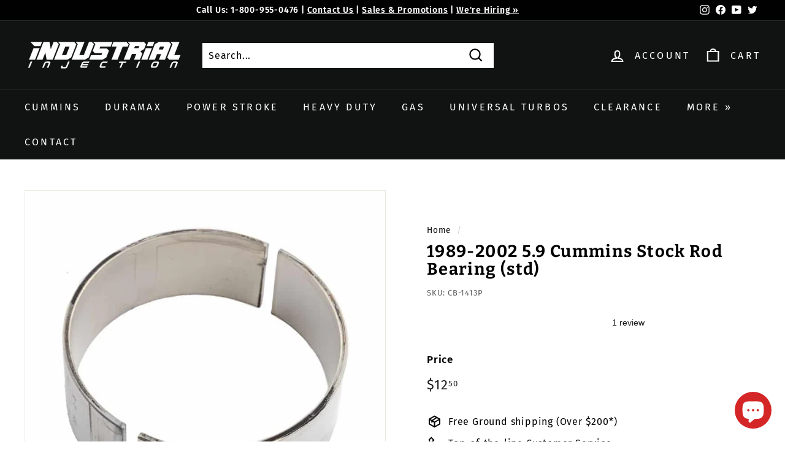

--- FILE ---
content_type: text/css
request_url: https://industrialinjection.com/cdn/shop/t/2/assets/custom.css?v=96897892456738145961682531069
body_size: -508
content:
:root{--colorSmallImageBg: none !important;--colorSmallImageBgDark: none !important;--colorLargeImageBg: none !important;--colorLargeImageBgLight: none !important}div.page-content h1.section-header__title{text-align:center}.hd-sub-menu{display:flex;justify-content:center;background-color:#000;margin-top:10px;padding:10px}.hd-sub-menu ul{list-style:none;padding:0;margin:0;display:flex;flex-wrap:wrap;justify-content:center}.hd-sub-menu li{margin:10px}.hd-sub-menu a{display:block;background-color:#d52627;color:#fff;text-align:center;padding:10px 20px;text-decoration:none;font-weight:700;border-radius:0}.hd-sub-menu a:hover{display:block;background-color:#a21d1d;color:#fff}@media (max-width: 767px){.hd-sub-menu li{width:80%;margin:2px;text-align:center}}
/*# sourceMappingURL=/cdn/shop/t/2/assets/custom.css.map?v=96897892456738145961682531069 */
